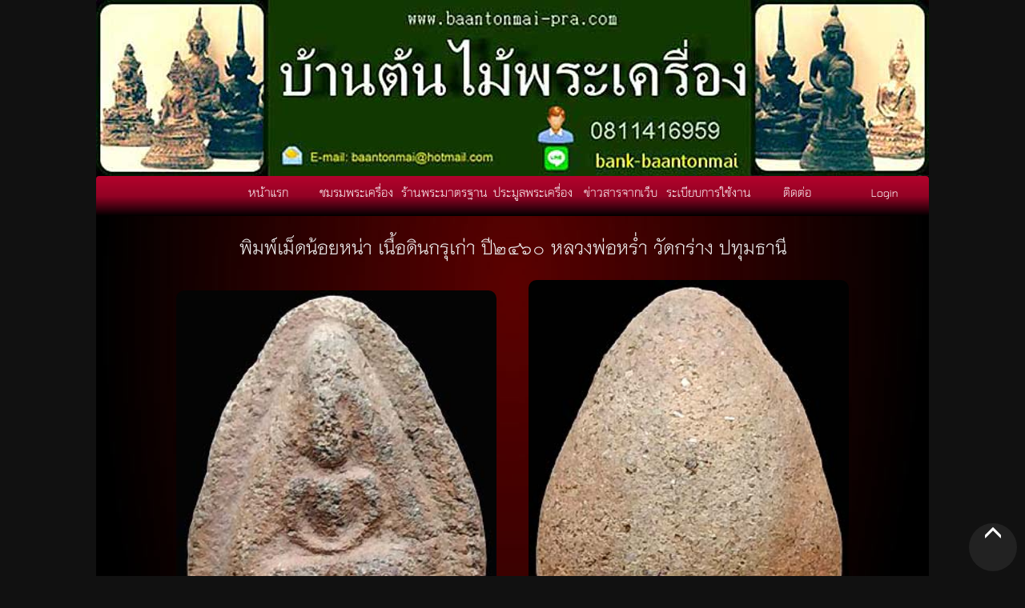

--- FILE ---
content_type: text/html; charset=UTF-8
request_url: https://www.siam-pra.com/shop/detail/14507
body_size: 3533
content:
<!DOCTYPE html>
<html>
<head>
	<title>พิมพ์เม็ดน้อยหน่า เนื้อดินกรุเก่า ปี๒๔๖๐ หลวงพ่อหร่ำ วัดกร่าง ปทุมธานี : ร้านค้า</title>
	<meta charset="UTF-8">
	<meta name="viewport" content="width=device-width, initial-scale=1">
		<meta name="description" content="พิมพ์เม็ดน้อยหน่า เนื้อดินกรุเก่า ปี๒๔๖๐ หลวงพ่อหร่ำ วัดกร่าง ปทุมธานี, ร้านพระเครื่องนี้อยู่บนเว็บ Siam-Pra.Com เปิดร้านพระเครื่องฟรี">
		<meta property="og:type" content="article">
	<meta name="author" content="siam-pra.com">
	<meta property="article:author" content="https://www.siam-pra.com">
	<meta property="og:site_name" content="สยามพระดอทคอม">
		<meta name="keywords" content="สยามพระเครื่อง, ">
<meta property="og:image" content="https://siam-pra.com/img-pra/69955f30-0.jpg">
<link href="/css/require.css" rel="stylesheet">
<link href="/css/design-page.css" rel="stylesheet">
<link href="/css/dw-design-shop.css" rel="stylesheet"></head>
<body class="body-offcanvas">
<a name="toppage"></a>

<header class="container container-full-width" id="head-menu">
<div style="width: 100%;text-align:center;" class="">
<img class="img-responsive" src="/img-shop/header/dbb8f5adf67ba6918c05c685f74392dfe47b6140.jpg" alt="" style="margin:auto;">
</div>
<nav class="navbar navbar-default">
 <div class="container-fluid navbar-header navbar-right">
    <!-- Brand and toggle get grouped for better mobile display -->
    <div class="navbar-header">
      <button type="button" class="navbar-toggle offcanvas-toggle pull-right" data-toggle="offcanvas" data-target="#main-menu">
       Menu
      </button> 
    </div>
<div class="navbar-offcanvas navbar-offcanvas-touch" id="main-menu">
<div id="title-main-menu" class="visible-sm visible-xs hidden-sm">
siam-pra.com
</div>
<ul class="nav navbar-nav navbar-right">
	<li><a href="https://siam-pra.com">หน้าแรก</a></li>
	<li><a href="/shop/listpra">ชมรมพระเครื่อง</a></li>
		<li><a href="/./shop">ร้านพระมาตรฐาน</a></li>
<li>
		 	<a href="/./bid">ประมูลพระเครื่อง</a></li>
	<li><a href="/./newsweb">ข่าวสารจากเว็บ</a></li>
	<li><a href="/shop/rule">ระเบียบการใช้งาน</a></li>
	<li><a href="/./contact">ติดต่อ</a></li>
 	<li><a href="/./login">Login</a></li>
</ul>
</div>
</div>
</nav>
</header>
<section class="container container-full-width" id="home-info">
<article id="web-talk" class="col-md-12 col-sm-12">
<div class="col-md-12">
<h1 class="text-center">พิมพ์เม็ดน้อยหน่า เนื้อดินกรุเก่า ปี๒๔๖๐ หลวงพ่อหร่ำ วัดกร่าง ปทุมธานี</h1>
<div id="shop-img-pra" class="text-center shop-img-pra">
		<div class="show-img-block"><img class="img-responsive" src="/img-pra/69955f30-0.jpg" width="400" alt="รูปพระเครื่อง" data-toggle="modal" data-keyboard="true"></div><div class="show-img-block"><img class="img-responsive" src="/img-pra/69955f30-1.jpg" width="400" alt="รูปพระเครื่อง" data-toggle="modal" data-keyboard="true"></div><div class="show-img-block"><img class="img-responsive" src="/img-pra/69955f30-2.jpg" width="400" alt="รูปพระเครื่อง" data-toggle="modal" data-keyboard="true"></div><div class="show-img-block"><img class="img-responsive" src="/img-pra/69955f30-3.jpg" width="400" alt="รูปพระเครื่อง" data-toggle="modal" data-keyboard="true"></div></div>
<div id="show-desc-pra" class="col-md-10 col-md-offset-1">
<h3>รายละเอียด</h3>
	<div id="show-desc-list">
	<label>ชื่อพระ :</label> พิมพ์เม็ดน้อยหน่า เนื้อดินกรุเก่า ปี๒๔๖๐ หลวงพ่อหร่ำ วัดกร่าง ปทุมธานี<br />
	<label>สถานะ :</label> <em class="pra-post-type"><span class="glyphicon glyphicon-bitcoin"></span>&nbsp;<span class="pra-post-type-green">ราคา</span>&nbsp;(5,500 บาท)</em><br />
		<div id="pra-detail" class="text-center"><strong>..:: อธิบายเพิ่มเติม ::..</strong>
				<p class="text-left">.. เสนอพิมพ์เม็ดน้อยหน่า บ้างก็เรียกเม็ดบัว เนื้อดินเผา เก่าประมาณ ปี๒๔๖๐ โดยหลวงพ่อหร่ำ เกสโร วัดกร่าง ปทุมธานี<br />
.. ผสมดินกรุเก่าหลายที่ อาทิ กรุวัดบ้านกร่าง สุพรรณบุรี และ กรุวัดใหญ่ชัยมงคล อยุธยา และกรุวัดกร่างเองด้วย .. ที่พบบ่อยๆ ก็พิมพ์ขุนแผนใบพุทราใหญ่ กลาง เล็ก <br />
<br />
.. องค์นี้พิมพ์สันฐานเม็ดน้อยหน่า หลังอูม เนื้อหายุคแรกๆครับ ผสมกรุเก่ามาก เนื้อค่อนข้างหยาบ ตามแบบเนื้อดินเมืองอยุธยา พิมพ์คมชัดลึก ปางสมาธิ องค์ล่ำ .. มาตรฐานพระเครื่องเมืองปทุม ยอดเยี่ยมเรื่องพุทธคุณ คนพื้นที่ทราบดี ท่านเน้นเมตตามหาเสน่ห์ มหานิยม ไม่ยิ่งหย่อนกว่าพระกรุใดๆเลยครับ หาไม่ง่ายครับเนื้อแบบนี้ เลี่ยมขึ้นคอบูชาเหมาะมากครับ..</p>
		</div>
	<label>เมื่อวันที่ :</label> 2023-03-29 08:48:43<br />
	<label>จำนวนการเข้าชม :</label> 1300 ครั้ง<br />
	<label>ร้านเจ้าของ :</label> <a href="/shop/baantonmai-pra">บ้านต้นไม้พระเครื่อง</a><br />
	<label>ติดต่อ :</label> <img src="/img/i-mobile.png" alt=""> 081-1416959<br /><label></label> <img src="/img/i-line.png" alt="">bank-baantonmai<br />
	
<script async src="https://static.addtoany.com/menu/page.js"></script>
	</div>
	<div class="option-alert-web">
		<button class="btn btn-warning btn-xs btn-alert-web" data-type="warning&p=false"><i class="glyphicon glyphicon-question-sign"></i>&nbsp;แจ้งตรวจสอบ</button>
	<button class="btn btn-danger btn-xs btn-alert-web" data-type="fake&p=false"><i class="glyphicon glyphicon-remove-circle"></i>&nbsp;แจ้งพระปลอม</button>
	</div>
	<div id="share-group">
	<!-- AddToAny BEGIN -->
			<div class="a2a_kit a2a_kit_size_32 a2a_default_style">
			<a class="a2a_dd" href="https://www.addtoany.com/share"></a>
			<a class="a2a_button_facebook"></a>
			<a class="a2a_button_twitter"></a>
			<a class="a2a_button_google_plus"></a>
			<a class="a2a_button_email"></a>
			<a class="a2a_button_google_gmail"></a>
			<a class="a2a_button_pinterest"></a>
			<a class="a2a_button_line"></a>
			<a class="a2a_button_skype"></a>
</div>
	</div>
</div>

</div>
<div id="image-modal" class="modal fade" role="dialog">
	 <div class="modal-dialog">
    <div class="modal-content">
      <div class="modal-header" style="">
	  <button type="button" class="close" data-dismiss="modal">&times;</button>
            <h4 class="modal-title">รูปภาพ : ร้านบ้านต้นไม้พระเครื่อง</h4>
      </div>
      <div class="modal-body">
        <p class="text-center"></p>
		<div id="bar-show-pra"> Siam-Pra.Com</div>
      </div>
      <div class="text-center" style="height: 20px;">
	  <button data-dismiss="modal" class="btn btn-sm btn-warning">Close</button>
      </div>
    </div>

  </div>
</div><div id="show-comment">
	<div id="fb-root"></div>
	<script>(function(d, s, id) {
  var js, fjs = d.getElementsByTagName(s)[0];
  if (d.getElementById(id)) return;
  js = d.createElement(s); js.id = id;
  js.src = "//connect.facebook.net/en_US/sdk.js#xfbml=1&version=v2.6&appId=217361588288240";
  fjs.parentNode.insertBefore(js, fjs);
}(document, 'script', 'facebook-jssdk'));</script>
<div class="fb-comments" data-href="http://siampra.dwthai.com//shop/detail/14507" data-numposts="5" data-width="620"></div>
</div>
</article>

</section>





<footer class="container" id="foot-web">
<h3>สยามพระดอทคอม</h3>
<div class="col-md-8">
<p id="foot-txt">
ที่อยู่ : 28/28 ม.1 ต.บึงยี่โถ อ.ธัญญบุรี จ.ปทุมธานี 12130<br />
โทร : 08-9333-4888<br />
<!-- LINE ID : siam-pra  <br /> -->
LINE ID : &#64;ddpra (ระบบอัตโนมัติ)<br />
E-Mail : webmaster&#64;siam-pra.com
<br />
<script type="text/javascript" language="javascript1.1" src="https://tracker.stats.in.th/tracker.php?sid=68888"></script><noscript><a target="_blank" href="http://www.stats.in.th/">www.Stats.in.th</a></noscript>
</p>
</div>
<div class="col-md-4">
<p class="text-center" id="right-box">
<img class="img-responsive img-rounded" src="/img/qr.png" alt=""><br />
สงวนลิขสิทธิ์ ตามพระราชบัญญัติลิขสิทธิ์ พ.ศ. 2537<br />Copyright 2016, All Rights Reserved.</p>
</div>
</footer>
<script src="/css/jquery/jquery.min.js"></script>
<script src="/css/bt.js"></script>
<script src="/css/jquery.matchHeight.js"></script>
<script src="/js/shop-action.js"></script>
<script src="/js/all-site.js"></script><script type="text/javascript">
<!-- 
if($(window).width()<760){
	document.write('<script src="/css/bootstrap.offcanvas.min.js"></script>');
}
-->
</script>
<div id="goto-top"><a href="#toppage" title="กลับสู่ด้านบน"><i class="glyphicon glyphicon-menu-up"></i></a></div>
</body>
</html>


--- FILE ---
content_type: application/javascript
request_url: https://www.siam-pra.com/js/all-site.js
body_size: 484
content:
//$(function(){
function sendMSG(){
	$('#frmMember #btnSendToMember').click(function(){
		if($('#frmMember #topic').val().length<5){
			$('#frmMember #topic').css('background-color','#FFFFCC').focus();
			return false;
		}
		var data=$('#frmMember input,#frmMember textarea').serialize();
		$.post(absURL+'inbox',data).done(function(d){
			if(d>=1){
				$('#frmMember').hide(200).html('ทำการส่งข้อความของท่านแล้ว...').show(500);
			}else{
				alert('ท่านไม่มีสิทธิในการติดต่อสมาชิก !!!');
			}
		}).fail(function(xhr, textStatus, errorThrown){
			alert('ท่านไม่มีสิทธิในการติดต่อสมาชิก !!!');
			$('#addFrmContact').hide();
			//console.log(xhr.responseText);
		});
		
	});
}
//});